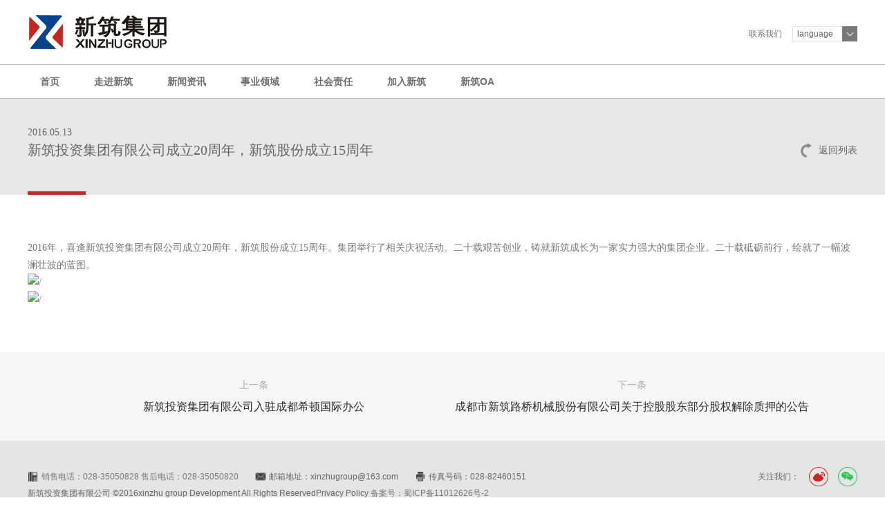

--- FILE ---
content_type: text/html; charset=utf-8
request_url: http://www.xinzhugroup.com/info.aspx?ContentID=228&returnurl=http%3A%2F%2Fchernihivchanka.info
body_size: 3015
content:
<!DOCTYPE html><html xmlns="http://www.w3.org/1999/xhtml"><head><meta http-equiv="Content-Type" content="text/html; charset=utf-8" /><meta name="viewport" content="width=device-width,initial-scale=1,maximum-scale=1,user-scalable=no" /><meta http-equiv="X-UA-Compatible" content="IE=edge,chrome=1" /><meta name="HandheldFriendly" content="true" /><link href="favicon.ico" rel="shortcut icon" type="image/x-icon" /><link rel="stylesheet" type="text/css" href="css/style.css" /><link rel="stylesheet" type="text/css" href="css/responsive.css" /><script type="text/javascript" src="js/jquery.min.js"></script><title>新筑投资集团有限公司成立20周年，新筑股份成立15周年</title><meta name="keywords" /><meta name="description" /></head><body><div class="head"><div class="top"><div class="inner clearfix"><a href="index.aspx" class="logo"><img src="Uploadfiles/Picture/2019-5-9/2019591744567283.png" class="vm" /></a><div class="siderBox"><a href="contact.aspx?t=23" class="l">联系我们</a><div class="languageBox"><p class="t">language<i></i></p><ul class="languageList"><li><a href="index.aspx">中文</a></li><li><a href="en/index.aspx">EN</a></li></ul></div></div><!--siderBox end--><div class="menu-handler" id="menu-handler"><span class="burger burger-1 trans"></span><span class="burger burger-2 trans-fast"></span><span class="burger burger-3 trans"></span></div><!--menu-handler end--></div></div><!--top end--><div class="menuBox"><dl class="navMobile" id="navMobile"><dd class="dlin1"><p class="t"><a href="index.aspx">首页</a></p></dd><dd class="dlin2"><p class="t"><a href="about.aspx?t=7" target="_self">走进新筑</a></p><div class="msubnav"><a href="about.aspx?t=7" target="_self">集团简介</a><a href="speech.aspx?t=8" target="_self">总裁寄语</a><a href="company.aspx?t=9" target="_self">新筑文化</a><a href="events.aspx?t=10" target="_self">大事件</a></div></dd><dd class="dlin3"><p class="t"><a href="news.aspx?t=11" target="_self">新闻资讯</a></p><div class="msubnav"><a href="news.aspx?t=11" target="_self">集团新闻</a><a href="news.aspx?t=13" target="_self">媒体报道</a></div></dd><dd class="dlin4"><p class="t"><a href="cases.aspx" target="_self">事业领域</a></p><div class="msubnav"><a href="caseInfo.aspx?t=14" target="_self">股份</a><a href="caseInfo.aspx?t=15" target="_self">路面工程</a><a href="caseInfo.aspx?t=16" target="_self">房地产</a><a href="caseInfo.aspx?t=17" target="_self">工程机械</a><a href="caseInfo.aspx?t=18" target="_self">现代农业</a><a href="caseInfo.aspx?t=19" target="_self">医疗器械</a><a href="caseInfo.aspx?t=20" target="_self">装配式建筑</a></div></dd><dd class="dlin5"><p class="t"><a href="responsibility.aspx?t=21" target="_self">社会责任</a></p><div class="msubnav"><a href="responsibility.aspx?t=21" target="_self">社会责任</a></div></dd><dd class="dlin6"><p class="t"><a href="contact.aspx?t=23" target="_self">联系我们</a></p><div class="msubnav"><a href="contact.aspx?t=23" target="_self">联系我们</a></div></dd><dd class="dlin7"><p class="t"><a href="join.aspx?t=22" target="_self">加入新筑</a></p><div class="msubnav"><a href="join.aspx?t=22" target="_self">加入新筑</a></div></dd><dd class="dlin8"><p class="t"><a href="http://118.122.120.210:9009" target="_blank">新筑OA</a></p></dd></dl><div class="menu-ermBox"><p class="item"><img src="img/erm2.jpg"class="vm">集团微信二维码1</p><p class="item"><img src="img/erm2.jpg"class="vm">集团微信二维码2</p></div><!--menu-ermBox end--></div><!--menuBox end--><div class="navbox"><div class="inner clearfix"><ul class="clearfix nav" id="nav"><li><a href="index.aspx">首页</a></li><li><a href="about.aspx?t=7" target="_self">走进新筑</a></li><li><a href="news.aspx?t=11" target="_self">新闻资讯</a></li><li><a href="cases.aspx" target="_self">事业领域</a></li><li><a href="responsibility.aspx?t=21" target="_self">社会责任</a></li><li><a href="join.aspx?t=22" target="_self">加入新筑</a></li><li><a href="http://118.122.120.210:9009" target="_blank">新筑OA</a></li></ul></div></div><!--navbox end--></div><!--head end--><div class="mtop"></div><div class="ninfoT"><div class="inner"><a href="http://chernihivchanka.info" class="balck-btn"><span>返回列表</span></a><p class="time">2016.05.13</p><p class="t">新筑投资集团有限公司成立20周年，新筑股份成立15周年</p><span class="bot"></span></div></div><!--ninfoT end--><div class="pageC inner infoM"><p>2016年，喜逢新筑投资集团有限公司成立20周年，新筑股份成立15周年。集团举行了相关庆祝活动。二十载艰苦创业，铸就新筑成长为一家实力强大的集团企业。二十载砥砺前行，绘就了一幅波澜壮波的蓝图。</p><p><img src="http://www.xinzhudc.com/public/uploads/images/2016/05/2016051317290621740.png" alt="/" /></p><p><img src="http://www.xinzhudc.com/public/uploads/images/2016/05/2016051317291735123.png" alt="/" /></p></div><!--pageC end--><div class="infoPager clearfix"><dd class="prev"><a class="item clearfix"href="info.aspx?ContentID=229&returnurl=http%3a%2f%2fchernihivchanka.info"><p class="t">上一条</p><p class="c">新筑投资集团有限公司入驻成都希顿国际办公</p></a></dd><dd class="next"><a class="item clearfix"href="info.aspx?ContentID=225&returnurl=http%3a%2f%2fchernihivchanka.info"><p class="t">下一条</p><p class="c">成都市新筑路桥机械股份有限公司关于控股股东部分股权解除质押的公告</p></a></dd></div><!--infoPager end--><!--pagePaging end--><div class="foot"><div class="footBox inner clearfix"><p class="sharpbox clearfix"><span class="l">关注我们：</span><a target="_blank" href="http://weibo.com/"class="a1"><em class="i"></em></a><a href="Uploadfiles/Picture/2017-1-5/2017151632298947.jpg"class="a2"><em class="i"></em></a></p><p class="clearfix faddress"><a href="tel:销售电话：028-35050828 售后电话：028-35050820"class="ftel">销售电话：028-35050828 售后电话：028-35050820</a><a class="femail">邮箱地址：xinzhugroup@163.com</a><a class="ffax">传真号码：028-82460151</a></p><p>新筑投资集团有限公司 ©2016xinzhu group Development All Rights ReservedPrivacy Policy <a href="https://beian.miit.gov.cn/" target="_blank">备案号：蜀ICP备11012626号-2</a><a href="http://www.symansbon.cn/" class="flinkA" target="_blank">网站设计：赛门仕博</a></p><span class="fline"></span></div></div><!--foot end--><script type="text/javascript" src="js/plugin.js"></script><script type="text/javascript" src="js/page.js"></script><div style="display: none"></div></body></html>

--- FILE ---
content_type: text/css
request_url: http://www.xinzhugroup.com/css/style.css
body_size: 15382
content:
@charset "utf-8";
/* 
 * Project Name: 新筑第二版
 * Author:浅浅
 * Date：2016-11-28
 */
@font-face { font-family: 'pf_din_text_comp_proXTh'; src: url('pfdintextcomppro-xthin-webfont.woff2') format('woff2'), url('pfdintextcomppro-xthin-webfont.woff') format('woff'); font-weight: normal; font-style: normal; }
@font-face { font-family: 'novecento_normalregular'; src: url('novecento-webfont.woff2') format('woff2'), url('novecento-webfont.woff') format('woff'); font-weight: normal; font-style: normal; }
html, body, div, span, applet, object, iframe, p, blockquote, pre, a, abbr, acronym, address, big, cite, code, del, dfn, em, img, ins, kbd, q, s, samp, small, strike, strong, sub, sup, tt, var, b, u, i, center, dl, dt, dd, ol, ul, li, fieldset, form, label, legend, table, caption, tbody, tfoot, thead, tr, th, td, article, aside, canvas, details, embed, figure, figcaption, footer, header, hgroup, menu, nav, output, ruby, section, summary, time, mark, audio, video { margin: 0; padding: 0px; border: 0; font-size: 100%; outline: none; }
html { font-size: 100%; -webkit-text-size-adjust: 100%; -ms-text-size-adjust: 100%; overflow-x: hidden; }
/* always display scrollbars */
body { font: 12px/1.8 "Microsoft Yahei","微软雅黑","Hiragino Sans GB","冬青黑体","Arial","Helvetica","SimHei","黑体","STXihei","华文细黑",sans-serif; margin: 0 auto; color: #666; background-color: #fff; }
article, aside, details, figcaption, figure, footer, header, hgroup, menu, nav, section { display: block; }
ol, ul { list-style: none; }
blockquote, q { quotes: none; }
blockquote:before, blockquote:after, q:before, q:after { content: ''; content: none; }
strong { font-weight: bold; }
img { border: 0; }
input { outline: none; }
input[type="text"], input[type="button"], input[type="submit"], input[type="reset"] { -webkit-appearance: none; border-radius: 0; }
textarea { -webkit-appearance: none; border-radius: 0; outline: none; }
::-moz-selection { background: #59b9ff; color: #fff; text-shadow: none; }
::selection { background: #59b9ff; color: #fff; text-shadow: none; }
select { outline: none; }
select::-ms-expand { display: none; }
a { text-decoration: none; blr: expression(this.onFocus=this.blur()); cursor: pointer; -webkit-transition: 0.3s; -moz-transition: 0.3s; -o-transition: 0.3s; transition: 0.3s; }
a:link, a:visited { text-decoration: none; }
a:active, a:hover { text-decoration: none; }
.clearfix:before, .clearfix:after { display: table; content: ""; line-height: 0px; }
.clearfix:after { clear: both; }
.clearfix { *zoom: 1; }
.fc { text-align: center; }
.fr { text-align: right; }
.l { float: left; display: inline-block; }
.r { float: right; display: inline-block; }
.vt { vertical-align: top; }
.vm { vertical-align: middle; }
.inner { width: 1200px; margin: 0px auto; }
.trans3 { -webkit-transition: 0.3s; -moz-transition: 0.3s; -o-transition: 0.3s; transition: 0.3s; }
.trans4 { -webkit-transition: 0.4s; -moz-transition: 0.4s; -o-transition: 0.4s; transition: 0.4s; }
.trans6 { -webkit-transition: 0.6s; -moz-transition: 0.6s; -o-transition: 0.6s; transition: 0.6s; }
.head a:link, .head a:visited { color: #6f6f6f; }
.head a:active, .head a:hover { color: #c62723; }
.head { background-color: #fff; }
.top { padding: 22px 0px; }
.top .inner { position: relative; }
.logo { width: 204px; display: block; float: left; display: block; }
.logo img { width: 100%; display: block; }
.siderBox { position: absolute; right: 0px; top: 16px; line-height: 22px; }
.siderBox .languageBox { float: left; display: block; margin-left: 15px; }
.languageBox { position: relative; cursor: pointer; }
.languageBox .t { padding: 0px 34px 0px 6px; height: 20px; line-height: 20px; position: relative; z-index: 2; border: 1px solid #dfdfdf; font-family: arial, helvetica, sans-serif; }
.languageBox .t i { background: url(../images/select_bg.png) no-repeat center center #787878; top: -1px; right: -1px; width: 22px; height: 22px; position: absolute; }
.languageBox .languageList { position: absolute; left: 0px; top: 0px; width: 100%; background-color: #efefef; padding: 30px 0px 6px; display: none; }
.languageList li { padding: 0px 10px; }
.languageList a { display: block; }
.navbox { border-bottom: 1px solid #bcbcbc; border-top: 1px solid #bcbcbc; }
.nav { float: left; display: block; }
.nav li { float: left; display: block; margin-right: 14px; line-height: 48px; }
.nav a { padding: 0px 18px; display: block; font-size: 14px; font-weight: bold; position: relative; }
.nav a.active, .nav a:hover { background-color: #fbf9fa; color: #c62723; }
.serachbox { float: right; display: block; width: 120px; margin-top: 5px; padding: 5px 38px 5px 0px; height: 25px; line-height: 25px; border-bottom: 1px solid #c7c7c7; position: relative; }
.serachbox .serach-txt { border: 0px none; padding: 0; margin: 0; width: 100%; }
.serachbox .btn { background: url(../images/serach_btn.png) no-repeat scroll center center; width: 38px; height: 37px; position: absolute; right: 0px; top: 0px; }
.serachbox .btn:hover { background-color: #fbf9fa; }
.menuBox { position: fixed; left: 100%; top: 56px; width: 100%; height: 100%; overflow-x: hidden; overflow-y: auto; -webkit-overflow-scrolling: touch; z-index: 1005; background-color: #fff; }
.menuBoxShow { left: 0px; }
.navMobile a:link, .navMobile a:visited { color: #6d6d6d; }
.navMobile a:active, .navMobile a:hover { color: #00458e; }
.navMobile { padding: 20px 0px; border-top: 1px solid #9f9f9f; border-bottom: 1px solid #9f9f9f; }
.navMobile dd { display: block; width: 100%; }
.navMobile dd .t a { font-size: 15px; position: relative; background: url(../images/menu_ico1.png) no-repeat scroll 96% center; }
.navMobile dd .t a { display: block; padding: 12px 0px 12px 50px; line-height: 1.4; color: #6d6d6d; -webkit-transition: 0s; -moz-transition: 0s; -o-transition: 0s; transition: 0s; }
.navMobile dd .t a:hover, .navMobile dd .t a.cur { background: url(../images/menu_ico2.png) no-repeat scroll 96% center #eceaeb; color: #00458e; }
.navMobile dd .msubnav { background-color: #FBF9FA; display: none; padding: 10px 0px; }
.navMobile dd .msubnav a { display: block; padding: 5px 5% 5px 50px; margin-bottom: 5px; }
.navMobile dd .msubnav a:last-child { margin-bottom: 0px; }
.menu-ermBox { padding: 45px; }
.menu-ermBox .item { display: inline-block; float: left; text-align: center; color: #9f9f9f; }
.menu-ermBox .item img.vm { display: block; margin-bottom: 15px; }
.trans, .trans:hover { -webkit-transition: all 0.8s cubic-bezier(0.19, 1, 0.22, 1) 0s; -moz-transition: all 0.8s cubic-bezier(0.19, 1, 0.22, 1) 0s; -o-transition: all 0.8s cubic-bezier(0.19, 1, 0.22, 1) 0s; transition: all 0.8s cubic-bezier(0.19, 1, 0.22, 1) 0s; -ms-transition: all 0.8s cubic-bezier(0.19, 1, 0.22, 1) 0s; }
.trans-fast, .trans-fast:hover { -webkit-transition: all 200ms ease-in-out; -moz-transition: all 200ms ease-in-out; -o-transition: all 200ms ease-in-out; transition: all 200ms ease-in-out; -ms-transition: all 200ms ease-in-out; }
.menu-handler { display: none; overflow: hidden; width: 56px; height: 56px; cursor: pointer; position: absolute; right: 0px; top: 0px; transition: all 0.3s cubic-bezier(0.445, 0.145, 0.355, 1); -webkit-transition: all 0.3s cubic-bezier(0.445, 0.145, 0.355, 1); -moz-transition: all 0.3s cubic-bezier(0.445, 0.145, 0.355, 1); }
.menu-handler .burger { width: 24px; height: 2px; background-color: #00458e; display: block; position: absolute; z-index: 5; top: 18px; left: 50%; margin: 0px 0px 0px -12px; transform-origin: center; -webkit-transform-origin: center; -moz-transform-origin: center; -o-transform-origin: center; -ms-transform-origin: center; }
.menu-handler .burger-2 { top: 26px; }
.menu-handler .burger-3 { top: 34px; }
.menu-handler.active .burger { background-color: #9f9f9f; }
.menu-handler.active .burger-1 { top: 26px; -moz-transform: rotate(225deg); -webkit-transform: rotate(225deg); -o-transform: rotate(225deg); -ms-transform: rotate(225deg); transform: rotate(225deg); }
.menu-handler.active .burger-2 { -ms-filter: progid:DXImageTransform.Microsoft.Alpha(Opacity=0); filter: alpha(opacity=0); opacity: 0; -moz-opacity: 0; -khtml-opacity: 0; -webkit-opacity: 0; left: -100%; }
.menu-handler.active .burger-3 { top: 26px; -moz-transform: rotate(-225deg); -webkit-transform: rotate(-225deg); -o-transform: rotate(-225deg); -ms-transform: rotate(-225deg); transform: rotate(-225deg); }
.foot a:link, .foot a:visited { color: #787878; }
.foot a:active, .foot a:hover { color: #c62721; }
.foot { border-bottom: 5px solid #01458e; background-color: #e5e5e5; }
.footBox { padding: 38px 0px; position: relative; }
.fline { position: absolute; right: 0px; bottom: -5px; height: 5px; background-color: #c62721; width: 306px; }
.faddress { line-height: 28px; }
.faddress a { margin-right: 24px; }
.faddress .ftel { background: url(../images/f_c1.png) no-repeat scroll left center; padding-left: 20px; }
.faddress .femail { background: url(../images/f_c2.png) no-repeat scroll left center; padding-left: 20px; }
.faddress .ffax { background: url(../images/f_c3.png) no-repeat scroll left center; padding-left: 20px; }
.flinkA { margin-left: 30px; }
.sharpbox { float: right; display: block; line-height: 28px; }
.sharpbox a { float: left; display: block; width: 28px; height: 28px; margin-left: 14px; }
.sharpbox a.a5 { margin-right: 0px; }
.sharpbox a .i { width: 28px; height: 28px; display: block; }
.sharpbox a.a1 .i { background: url(../images/fs_1.png) no-repeat scroll center center; }
.sharpbox a.a2 .i { background: url(../images/fs_2.png) no-repeat scroll center center; }
.sharpbox a:hover { transform: translateY(-5px); -webkit-transform: translateY(-5px); }
.pbanner { width: 100%; position: relative; margin-top: -1px; overflow: hidden; background-color: #F8F8F8; }
.pbanner .pimg { width: 100%; display: block; position: relative; background-position: center center; background: no-repeat; background-size: cover; height: 272px; }
.picw .pimg { transform: scale(1.1); -webkit-transform: scale(1.1); opacity: 0; }
.trans-1 .pimg { transition: all 1.2s cubic-bezier(0.165, 0.74, 0.44, 1) 0s; -webkit-transition: all 1.2s cubic-bezier(0.165, 0.74, 0.44, 1) 0s; }
.pagenavBox { height: 40px; line-height: 40px; padding-bottom: 4px; background: url(../images/page_nav.gif) repeat-x scroll left bottom; }
.pagenav { float: left; }
.pageCur { float: right; display: block; }
.pageCur a:link, .pageCur a:visited { color: #6f6f6f; }
.pageCur a:active, .pageCur a:hover { color: #c52720; }
.pageCur a, .pageCur span { background: url(../images/pnav_act.png) no-repeat scroll left center; padding-left: 20px; margin-left: 12px; }
.pageCur a.home { background-image: url(../images/home_ico.png); }
.pageCur span.act { background: url(../images/pnav_act.png) no-repeat scroll left center; padding-left: 20px; olor: #00458e; }
.cpnavbox { height: 40px; }
.cpnavbox a { color: #6f6f6f; font-size: 12px; height: 40px; padding: 0px 5px; line-height: 38px; display: inline-block; float: left; margin: 0px 30px 0px 0px; -webkit-transition: 0s; -moz-transition: 0s; -o-transition: 0s; transition: 0s; position: relative; }
.cpnavbox a .bot { position: absolute; left: 0px; bottom: 0px; width: 0%; height: 2px; background-color: #c52720; -webkit-transition: 0.3s; -moz-transition: 0.3s; -o-transition: 0.3s; transition: 0.3s; }
.csstransforms .cpnavbox a:before { content: ""; width: 100%; height: 2px; background-color: #C52720; position: absolute; left: 0; bottom: 0px; transform-origin: 100%; -webkit-transform-origin: 100%; -webkit-transition: -webkit-transform .3s cubic-bezier(.4,0,.2,1); transition: -webkit-transform .3s cubic-bezier(.4,0,.2,1); transition: transform .3s cubic-bezier(.4,0,.2,1); transition: transform .3s cubic-bezier(.4,0,.2,1),-webkit-transform .3s cubic-bezier(.4,0,.2,1); transform: scaleX(0); -webkit-transform: scaleX(0); }
.csstransforms .cpnavbox a:hover:before { transform: scaleX(1); -webkit-transform: scaleX(1); -moz-transform: scaleX(1); transform-origin: 0; -webkit-transform-origin: 0; }
.no-csstransforms .cpnavbox a:hover .bot { width: 100%; }
.cpnavbox a.active .bot { width: 100%; }
.cpnav { display: none; width: 100%; color: #fff; line-height: 42px; height: 42px; overflow: hidden; text-align: center; font-size: 14px; background-color: #00458e; cursor: pointer; }
.caret { display: inline-block; width: 0px; height: 0px; margin-left: 10px; vertical-align: middle; border-top: 4px solid; border-right: 4px solid transparent; border-left: 4px solid transparent; }
.pagePaging { padding: 90px 0px; }
.pageC { font-size: 14px; color: #787878; }
.pageC img { max-width: 100% !important; width: auto!important; height: auto!important; }
.pageC p { line-height: 180%; }
.pageC p, .pageC span { font-family: 'Microsoft YaHei'!important; }
.pageC a:link, .pageC a:visited { color: #00458e; }
.pageC a:active, .pageC a:hover { color: #c52720; }
/* Slider */
.slick-slider { position: relative; display: block; box-sizing: border-box; -webkit-user-select: none; -moz-user-select: none; -ms-user-select: none; user-select: none; -webkit-touch-callout: none; -khtml-user-select: none; -ms-touch-action: pan-y; touch-action: pan-y; -webkit-tap-highlight-color: transparent; }
.slick-list { position: relative; overflow: hidden; display: block; margin: 0; padding: 0; }
.slick-list:focus { outline: none; }
.slick-loading .slick-list { background: #00865e url(../images/loader.gif) center center no-repeat; }
.slick-list.dragging { cursor: pointer; cursor: hand; }
.slick-slider .slick-list, .slick-track, .slick-slide, .slick-slide img { -webkit-transform: translate3d(0, 0, 0); -moz-transform: translate3d(0, 0, 0); -ms-transform: translate3d(0, 0, 0); -o-transform: translate3d(0, 0, 0); transform: translate3d(0, 0, 0); }
.slick-track { position: relative; left: 0; top: 0; display: block; zoom: 1; }
.slick-track:before, .slick-track:after { content: ""; display: table; }
.slick-track:after { clear: both; }
.slick-loading .slick-track { visibility: hidden; }
.slick-slide { float: left; height: 100%; min-height: 1px; display: none; }
.slick-slide img { display: block; }
.slick-slide.slick-loading img { display: none; }
.slick-slide.dragging img { pointer-events: none; }
.slick-initialized .slick-slide { display: block; }
.slick-loading .slick-slide { visibility: hidden; }
.slick-vertical .slick-slide { display: block; height: auto; border: 1px solid transparent; }
.slick-prev, .slick-next { position: absolute; display: block; height: 20px; width: 20px; line-height: 0; font-size: 0; cursor: pointer; background: transparent; color: transparent; padding: 0; border: none; outline: none; }
.slick-dots { position: absolute; bottom: -45px; list-style: none; display: block; text-align: center; padding: 0px; width: 100%; }
.slick-dots li { position: relative; display: inline-block; height: 20px; width: 20px; margin: 0px 5px; padding: 0px; cursor: pointer; }
.slick-dots li button { border: 0; background: transparent; display: block; height: 20px; width: 20px; outline: none; line-height: 0; font-size: 0; color: transparent; padding: 5px; cursor: pointer; outline: none; }
.slick-dots li button:focus { outline: none; }

@-webkit-keyframes scaleUpDown {
    from { -webkit-transform: scale(1.08); transform: scale(1.08); }
    to { opacity: 1; -webkit-transform: scale(1); transform: scale(1); }
}

@keyframes scaleUpDown {
    from { -webkit-transform: scale(1.08); transform: scale(1.08); }
    to { opacity: 1; -webkit-transform: scale(1); transform: scale(1); }
}
/* 
 * 	Core Owl Carousel CSS File
 *	v1.3.3
 */
/* clearfix */
.owl-carousel .owl-wrapper:after { content: "."; display: block; clear: both; visibility: hidden; line-height: 0; height: 0; }
/* display none until init */
.owl-carousel { display: none; position: relative; -ms-touch-action: pan-y; }
.owl-carousel .owl-wrapper { display: none; position: relative; -webkit-transform: translate3d(0px, 0px, 0px); }
.owl-carousel .owl-wrapper-outer { overflow: hidden; position: relative; width: 100%; }
.owl-carousel .owl-wrapper-outer.autoHeight { -webkit-transition: height 500ms ease-in-out; -moz-transition: height 500ms ease-in-out; -ms-transition: height 500ms ease-in-out; -o-transition: height 500ms ease-in-out; transition: height 500ms ease-in-out; }
.owl-carousel .owl-item { float: left; }
.owl-controls .owl-page,
.owl-controls .owl-buttons div { cursor: pointer; }
.owl-controls { -webkit-user-select: none; -khtml-user-select: none; -moz-user-select: none; -ms-user-select: none; user-select: none; -webkit-tap-highlight-color: rgba(0, 0, 0, 0); }
/* mouse grab icon */
.grabbing { cursor: url(grabbing.png) 8 8, move; }
/* fix */
.owl-carousel .owl-wrapper,
.owl-carousel .owl-item { -webkit-backface-visibility: hidden; -moz-backface-visibility: hidden; -ms-backface-visibility: hidden; -webkit-transform: translate3d(0,0,0); -moz-transform: translate3d(0,0,0); -ms-transform: translate3d(0,0,0); }

/*
* 	Owl Carousel Owl Demo Theme 
*	v1.3.3
*/

.owl-theme .owl-controls { margin-top: 10px; text-align: center; }

/* Styling Next and Prev buttons */

.owl-theme .owl-controls .owl-buttons div { color: #FFF; display: inline-block; zoom: 1; *display: inline; /*IE7 life-saver */ margin: 5px; padding: 3px 10px; font-size: 12px; -webkit-border-radius: 30px; -moz-border-radius: 30px; border-radius: 30px; background: #869791; }
/* Clickable class fix problem with hover on touch devices */
/* Use it for non-touch hover action */
.owl-theme .owl-controls.clickable .owl-buttons div:hover { filter: Alpha(Opacity=100); /*IE7 fix*/ opacity: 1; text-decoration: none; }

/* Styling Pagination*/

.owl-theme .owl-controls .owl-page { display: inline-block; zoom: 1; *display: inline; /*IE7 life-saver */ }
.owl-theme .owl-controls .owl-page span { display: block; width: 12px; height: 12px; margin: 5px 7px; -webkit-border-radius: 20px; -moz-border-radius: 20px; border-radius: 20px; }

.owl-theme .owl-controls .owl-page.active span,
.owl-theme .owl-controls.clickable .owl-page:hover span { }

/* If PaginationNumbers is true */

.owl-theme .owl-controls .owl-page span.owl-numbers { height: auto; width: auto; color: #FFF; padding: 2px 10px; font-size: 12px; -webkit-border-radius: 30px; -moz-border-radius: 30px; border-radius: 30px; }

/* preloading images */
.owl-item.loading { min-height: 150px; background: url(../images/AjaxLoader.gif) no-repeat center center; }

/* 
 *  Owl Carousel CSS3 Transitions 
 *  v1.3.2
 */

.owl-origin { -webkit-perspective: 1200px; -webkit-perspective-origin-x: 50%; -webkit-perspective-origin-y: 50%; -moz-perspective: 1200px; -moz-perspective-origin-x: 50%; -moz-perspective-origin-y: 50%; perspective: 1200px; }
/* fade */
.owl-fade-out { z-index: 10; -webkit-animation: fadeOut .7s both ease; -moz-animation: fadeOut .7s both ease; animation: fadeOut .7s both ease; }
.owl-fade-in { -webkit-animation: fadeIn .7s both ease; -moz-animation: fadeIn .7s both ease; animation: fadeIn .7s both ease; }
/* backSlide */
.owl-backSlide-out { -webkit-animation: backSlideOut 1s both ease; -moz-animation: backSlideOut 1s both ease; animation: backSlideOut 1s both ease; }
.owl-backSlide-in { -webkit-animation: backSlideIn 1s both ease; -moz-animation: backSlideIn 1s both ease; animation: backSlideIn 1s both ease; }
/* goDown */
.owl-goDown-out { -webkit-animation: scaleToFade .7s ease both; -moz-animation: scaleToFade .7s ease both; animation: scaleToFade .7s ease both; }
.owl-goDown-in { -webkit-animation: goDown .6s ease both; -moz-animation: goDown .6s ease both; animation: goDown .6s ease both; }
/* scaleUp */
.owl-fadeUp-in { -webkit-animation: scaleUpFrom .5s ease both; -moz-animation: scaleUpFrom .5s ease both; animation: scaleUpFrom .5s ease both; }

.owl-fadeUp-out { -webkit-animation: scaleUpTo .5s ease both; -moz-animation: scaleUpTo .5s ease both; animation: scaleUpTo .5s ease both; }
/* Keyframes */
/*empty*/
@-webkit-keyframes empty {
    0% { opacity: 1; }
}

@-moz-keyframes empty {
    0% { opacity: 1; }
}

@keyframes empty {
    0% { opacity: 1; }
}

@-webkit-keyframes fadeIn {
    0% { opacity: 0; }
    100% { opacity: 1; }
}

@-moz-keyframes fadeIn {
    0% { opacity: 0; }
    100% { opacity: 1; }
}

@keyframes fadeIn {
    0% { opacity: 0; }
    100% { opacity: 1; }
}

@-webkit-keyframes fadeOut {
    0% { opacity: 1; }
    100% { opacity: 0; }
}

@-moz-keyframes fadeOut {
    0% { opacity: 1; }
    100% { opacity: 0; }
}

@keyframes fadeOut {
    0% { opacity: 1; }
    100% { opacity: 0; }
}

@-webkit-keyframes backSlideOut {
    25% { opacity: .5; -webkit-transform: translateZ(-500px); }
    75% { opacity: .5; -webkit-transform: translateZ(-500px) translateX(-200%); }
    100% { opacity: .5; -webkit-transform: translateZ(-500px) translateX(-200%); }
}

@-moz-keyframes backSlideOut {
    25% { opacity: .5; -moz-transform: translateZ(-500px); }
    75% { opacity: .5; -moz-transform: translateZ(-500px) translateX(-200%); }
    100% { opacity: .5; -moz-transform: translateZ(-500px) translateX(-200%); }
}

@keyframes backSlideOut {
    25% { opacity: .5; transform: translateZ(-500px); }
    75% { opacity: .5; transform: translateZ(-500px) translateX(-200%); }
    100% { opacity: .5; transform: translateZ(-500px) translateX(-200%); }
}

@-webkit-keyframes backSlideIn {
    0%, 25% { opacity: .5; -webkit-transform: translateZ(-500px) translateX(200%); }
    75% { opacity: .5; -webkit-transform: translateZ(-500px); }
    100% { opacity: 1; -webkit-transform: translateZ(0) translateX(0); }
}

@-moz-keyframes backSlideIn {
    0%, 25% { opacity: .5; -moz-transform: translateZ(-500px) translateX(200%); }
    75% { opacity: .5; -moz-transform: translateZ(-500px); }
    100% { opacity: 1; -moz-transform: translateZ(0) translateX(0); }
}

@keyframes backSlideIn {
    0%, 25% { opacity: .5; transform: translateZ(-500px) translateX(200%); }
    75% { opacity: .5; transform: translateZ(-500px); }
    100% { opacity: 1; transform: translateZ(0) translateX(0); }
}

@-webkit-keyframes scaleToFade {
    to { opacity: 0; -webkit-transform: scale(.8); }
}

@-moz-keyframes scaleToFade {
    to { opacity: 0; -moz-transform: scale(.8); }
}

@keyframes scaleToFade {
    to { opacity: 0; transform: scale(.8); }
}

@-webkit-keyframes goDown {
    from { -webkit-transform: translateY(-100%); }
}

@-moz-keyframes goDown {
    from { -moz-transform: translateY(-100%); }
}

@keyframes goDown {
    from { transform: translateY(-100%); }
}

@-webkit-keyframes scaleUpFrom {
    from { opacity: 0; -webkit-transform: scale(1.5); }
}

@-moz-keyframes scaleUpFrom {
    from { opacity: 0; -moz-transform: scale(1.5); }
}

@keyframes scaleUpFrom {
    from { opacity: 0; transform: scale(1.5); }
}

@-webkit-keyframes scaleUpTo {
    to { opacity: 0; -webkit-transform: scale(1.5); }
}

@-moz-keyframes scaleUpTo {
    to { opacity: 0; -moz-transform: scale(1.5); }
}

@keyframes scaleUpTo {
    to { opacity: 0; transform: scale(1.5); }
}
/*index style*/
.transYT { transform: translateY(50px); -webkit-transform: translateY(50px); opacity: 0; visibility: hidden; transition: transform 600ms,opacity .5s cubic-bezier(0.445, 0.145, 0.355, 1); -webkit-transition: transform 600ms,opacity .5s cubic-bezier(0.445, 0.145, 0.355, 1); transition-timing-function: ease-out; -webkit-transition-timing-function: ease-out; }
.transYT2 { transform: translateY(-50px); -webkit-transform: translateY(-50px); opacity: 0; visibility: hidden; transition: transform 600ms,opacity .5s cubic-bezier(0.445, 0.145, 0.355, 1); -webkit-transition: transform 600ms,opacity .5s cubic-bezier(0.445, 0.145, 0.355, 1); transition-timing-function: ease-out; -webkit-transition-timing-function: ease-out; }
.transXT { transform: translateX(50px); -webkit-transform: translateX(50px); opacity: 0; visibility: hidden; transition: transform 600ms,opacity .5s cubic-bezier(0.445, 0.145, 0.355, 1); -webkit-transition: transform 600ms,opacity .5s cubic-bezier(0.445, 0.145, 0.355, 1); transition-timing-function: ease-out; -webkit-transition-timing-function: ease-out; }
.transXT2 { transform: translateX(-50px); -webkit-transform: translateX(-50px); opacity: 0; visibility: hidden; transition: transform 600ms,opacity .5s cubic-bezier(0.445, 0.145, 0.355, 1); -webkit-transition: transform 600ms,opacity .5s cubic-bezier(0.445, 0.145, 0.355, 1); transition-timing-function: ease-out; -webkit-transition-timing-function: ease-out; }
.action.transYT { opacity: 1; visibility: visible; transform: translateY(0px); -webkit-transform: translateY(0px); }
.action.transYT2 { opacity: 1; visibility: visible; transform: translateY(0px); -webkit-transform: translateY(0px); }
.action.transXT { opacity: 1; visibility: visible; transform: translateY(0px); -webkit-transform: translateY(0px); }
.action.transXT2 { opacity: 1; visibility: visible; transform: translateY(0px); -webkit-transform: translateY(0px); }
.dly_1 { transition-delay: 100ms; -webkit-transition-delay: 100ms; }
.dly_2 { transition-delay: 200ms; -webkit-transition-delay: 200ms; }
.dly_3 { transition-delay: 300ms; -webkit-transition-delay: 300ms; }
.dly_4 { transition-delay: 400ms; -webkit-transition-delay: 400ms; }
.dly_5 { transition-delay: 500ms; -webkit-transition-delay: 500ms; }
.dly_6 { transition-delay: 600ms; -webkit-transition-delay: 600ms; }
.dly_7 { transition-delay: 700ms; -webkit-transition-delay: 700ms; }
.dly_8 { transition-delay: 800ms; -webkit-transition-delay: 800ms; }

.newIbox a:link, .newIbox a:visited { color: #787878; }
.newIbox a:active, .newIbox a:hover { color: #c52720; }
.newIbox { font-size: 14px; }
.newIbox-t { background: url(../images/white_bg.png) repeat; background: rgba(255,255,255,0.8); position: absolute; left: 0px; bottom: 0px; height: 40px; line-height: 40px; width: 100%; }
.newIbox .title { padding: 0px 20px 0px 25px; width: 61px; background-color: #00458e; float: left; display: block; }
.newIbox .title .zh { color: #fff; font-weight: bold; font-size: 15px; display: block; }
.newIbox .title .en { color: #4a81bb; font: 12px/1.5 arial, helvetica, sans-serif; display: block; }
.newIbox-t .title { line-height: 40px; }
.newIbox-t .c { float: left; margin-left: 26px; width: 538px; }
.newIbox-t .c .time { float: right; display: block; font-size: 12px; font-family: arial, helvetica, sans-serif; }
.newIbox-c { position: absolute; left: 0px; bottom: -188px; width: 100%; background: url(../images/white_90.png) repeat; background: none rgba(255,255,255,0.9); }
.newIbox-c .title { padding: 20px 20px 28px 25px; height: 140px; }
.newIbox-c .title .zh { margin-bottom: 8px; }
.firstIBox, .listIBox { padding: 20px 0px 0px; height: 140px; overflow: hidden; }
.firstIBox { float: left; width: 440px; margin: 0px 44px 0px 26px; }
.listIBox { float: left; width: 370px; }
.firstIBox .t { font-size: 16px; font-weight: bold; line-height: 1.2; height: 38px; overflow: hidden; margin-bottom: 26px; }
.firstIBox .c { height: 76px; overflow: hidden; }
.listIBox .t { height: 38px; border-bottom: 2px solid #ffffff; position: relative; line-height: 1.4; margin-bottom: 27px; }
.listIBox .t a { margin-right: 20px; font-weight: bold; display: inline-block; height: 100%; position: relative; }
.listIBox .t a .bot { height: 2px; width: 0px; background-color: #c52720; position: absolute; left: 0px; bottom: -2px; -webkit-transition: 0.3s; -moz-transition: 0.3s; -o-transition: 0.3s; transition: 0.3s; }
.listIBox .t a.active { color: #c52720; }
.listIBox .t a.active .bot { width: 100%; }
.new-tabC { height: 75px; overflow: hidden; position: relative; }
.new-tab-list { position: absolute; left: 100%; top: 0px; z-index: 6; width: 100%; height: 75px; }
.new-tab-list li { height: 25px; line-height: 25px; overflow: hidden; }
.new-tab-list .time { font-size: 12px; font-family: arial, helvetica, sans-serif; margin-right: 10px; }
.newIbox-t .inner, .newIbox-c .inner { position: relative; }
.openNewBtn, .closeNewBtn { color: #c52720; height: 40px; line-height: 40px; padding-right: 28px; position: absolute; right: 0px; bottom: 0px; z-index: 10; cursor: pointer; }
.openNewBtn { background: url(../images/jt.png) no-repeat scroll right center; }
.closeNewBtn { background: url(../images/inew_ico.png) no-repeat scroll right center; }
.ibox-page { width: 100%; padding: 0px; background: url(../images/bg.gif) repeat; position: relative; overflow: hidden; margin-top: -1px; }
.banner { height: 620px; width: 100%; max-width: 1920px; margin: 0px auto; overflow: hidden; position: relative; color: #fff; position: relative; top: -1px; }
.banner .item { height: 620px; }
.banner .item .pimg { height: 620px; background-repeat: no-repeat; background-position: center center; width: 100%; }
.banner .item .bimg { display: none; width: 100%; }
.banner a:link, .banner a:visited { color: #fff; }
.banner a:active, .banner a:hover { color: #fff; }
.binbox { width: 1200px; position: absolute; left: 50%; margin-left: -600px; top: 20%; color: #fff; }
.binbox .t { font-weight: bold; font-size: 43px; line-height: 1.2; margin-bottom: 15px; }
.binbox .c { font-weight: bold; font-size: 19px; line-height: 1.2; margin-bottom: 25px; }
.binbox .more { width: 104px; height: 26px; line-height: 26px; text-align: center; border: 2px solid #fff; display: block; }
.binbox .more .txt { background: url(../images/more_i1.png) no-repeat scroll right center; padding: 0px 28px 0px 20px; color: #fff; }
.binbox .more:hover { background-color: #fff; border-color: #fff; }
.binbox .more:hover .txt { color: #818181; background-image: url(../images/more_i2.png); }
.binbox2 .t { color: #c52720; }
.binbox2 .c { color: #100b07; }
.binbox2 .more { border-color: #8e8e8e; }
.binbox2 .more .txt { color: #818181; background-image: url(../images/more_i2.png); }
.binbox2 .more:hover { background-color: #818181; border-color: #818181; }
.binbox2 .more:hover .txt { color: #fff; background-image: url(../images/more_i1.png); }
.binbox .t, .binbox .c, .binbox .more { opacity: 0; transform: translate(0px,100%); -webkit-transform: translate(0px,100%); visibility: hidden; }
.slick-active .binbox .t { -moz-transition: all .5s cubic-bezier(0.445, 0.145, 0.355, 1) 0.2s; -o-transition: all .5s cubic-bezier(0.445, 0.145, 0.355, 1) 0.2s; -ms-transition: all .5s cubic-bezier(0.445, 1.045, 0.355, 1) 0.2s; transition: all .5s cubic-bezier(0.445, 0.145, 0.355, 1) 0.2s; }
.slick-active .binbox .c { -moz-transition: all .5s cubic-bezier(0.445, 0.145, 0.355, 1) 0.4s; -o-transition: all .5s cubic-bezier(0.445, 0.145, 0.355, 1) 0.4s; -ms-transition: all .5s cubic-bezier(0.445, 1.045, 0.355, 1) 0.4s; transition: all .5s cubic-bezier(0.445, 0.145, 0.355, 1) 0.4s; }
.slick-active .binbox .more { -moz-transition: opacity .5s cubic-bezier(0.445, 0.145, 0.355, 1) 0.5s,transform .5s cubic-bezier(0.445, 0.145, 0.355, 1) 0.5s,visibility .5s cubic-bezier(0.445, 0.145, 0.355, 1) 0.5s; -o-transition: opacity .5s cubic-bezier(0.445, 0.145, 0.355, 1) 0.5s,transform .5s cubic-bezier(0.445, 0.145, 0.355, 1) 0.5s,visibility .5s cubic-bezier(0.445, 0.145, 0.355, 1) 0.5s; -ms-transition: opacity .5s cubic-bezier(0.445, 0.145, 0.355, 1) 0.5s,transform .5s cubic-bezier(0.445, 0.145, 0.355, 1) 0.5s,visibility .5s cubic-bezier(0.445, 0.145, 0.355, 1) 0.5s; transition: opacity .5s cubic-bezier(0.445, 0.145, 0.355, 1) 0.5s,transform .5s cubic-bezier(0.445, 0.145, 0.355, 1) 0.5s,visibility .5s cubic-bezier(0.445, 0.145, 0.355, 1) 0.5s; }
.slick-active .binbox .t, .slick-active .binbox .c, .slick-active .binbox .more { opacity: 1; transform: translate(0px,0px); -webkit-transform: translate(0px,0px); visibility: visible; }
.banner .slick-active .pimg { visibility: visible !important; -webkit-animation: scaleUpDown 6s forwards cubic-bezier(0.250, 0.460, 0.450, 0.940); animation: scaleUpDown 6s forwards cubic-bezier(0.250, 0.460, 0.450, 0.940); }
.banner .slick-dots { right: 3%; top: 40%; z-index: 1000; width: 14px; }
.banner .slick-dots li { margin: 10px 0px; position: relative; width: 10px; height: 10px; display: block; transition: 300ms; -webkit-transition: 300ms; }
.banner .slick-dots a { width: 10px; height: 10px; overflow: hidden; display: block; background: url(../images/banner_n1.png) no-repeat; text-indent: -2em; }
.banner .slick-dots li.slick-active a { background: url(../images/banner_n2.png) no-repeat; }
.iboxT { padding: 54px 0px 38px; text-align: center; }
.iboxT .en { font: 40px/1.2 "pf_din_text_comp_proXTh"; color: #a7a7a7; }
.iboxT .zh { font: 22px/1.2 "microsoft yahei"; color: #000000; }
.iboxT .bot { height: 1px; width: 38px; display: block; margin: 8px auto 10px; background-color: #b2b2b2; }
.proibox { padding: 0px 0px 90px; }
.pitem { overflow: hidden; }
.proIlist { position: relative; overflow: hidden; width: 1200px; margin: 0px auto; }
.proIlist dd { float: left; display: block; }
.proIlist .itemdd2, .proIlist .itemdd3 { margin-left: 5px; width: 296px; }
.proIlist .pitem { margin-bottom: 5px; position: relative; -webkit-transition: 0.3s; -moz-transition: 0.3s; -o-transition: 0.3s; transition: 0.3s; }
.proIlist .pitem1 { width: 598px; }
.proIlist .pitem2, .proIlist .pitem3 { float: left; width: 296px; }
.proIlist .pitem3 { margin-left: 5px; }
.proIlist .pitemC { background-color: #e8e8e8; -webkit-transition: 0.3s; -moz-transition: 0.3s; -o-transition: 0.3s; transition: 0.3s; }
.proIlist .pitemC .t { color: #000; }
.proIlist .pitemC .c { color: #a8a8a8; }
.pitem .img { width: 100%; display: block; -webkit-transition: all .8s cubic-bezier(0.445, 0.145, 0.355, 1) 0s; transition: all .8s cubic-bezier(0.445, 0.145, 0.355, 1) 0s; }
.pitem .con { position: absolute; left: 0px; top: 10%; width: 100%; text-align: center; color: #fff; -webkit-transition: padding 0.4s; -moz-transition: padding 0.4s; -o-transition: padding 0.4s; transition: padding 0.4s; }
.pitem .con .t { font-size: 18px; line-height: 1.5; }
.pitem .con .c { font-size: 14px; }
.pitem .itemlink { display: block; position: absolute; left: 0px; top: 0px; width: 100%; height: 100%; }
.pitem .pico { width: 50px; height: 50px; margin: 0px auto; display: block; z-index: 3; background: url(../images/pico1.png) no-repeat; opacity: 0; visibility: hidden; transform: scale(0); -webkit-transform: scale(0); -webkit-transition: 0.4s; -moz-transition: 0.4s; -o-transition: 0.4s; transition: 0.4s; }
.pitem .pico1 { background-image: url(../images/pico1.png); }
.pitem .pico2 { background-image: url(../images/pico2.png); }
.pitem .pico3 { background-image: url(../images/pico3.png); }
.pitem .pico4 { background-image: url(../images/pico4.png); }
.pitem .pico5 { background-image: url(../images/pico5.png); }
.pitem .pico6 { background-image: url(../images/pico6.png); }
.pitem .pico7 { background-image: url(../images/pico7.png); }
.proIlist .pitem3:hover { background-color: #59c9e5; }
.proIlist .pitem4:hover { background-color: #f17a57; }
.proIlist .pitem7:hover { background-color: #5b8ccb; }
.proIlist .pitemC:hover .t, .proIlist .pitemC:hover .c { color: #fff; }
.black-20 { background: url(../images/black_20.png) repeat; background: none rgba(0,0,0,0.2); position: absolute; left: 0px; top: 0px; width: 100%; height: 100%; display: block; opacity: 0; visibility: hidden; -webkit-transition: 0.3s; -moz-transition: 0.3s; -o-transition: 0.3s; transition: 0.3s; }
.proIlist .pitem:hover .black-20 { opacity: 1; visibility: visible; }
.proIlist .pitem:hover .img { transform: scale(1.1); -webkit-transform: scale(1.1); }
.proIlist .pitem:hover .con { padding-top: 5%; }
.proIlist .pitem:hover .pico { opacity: 1; visibility: visible; transform: scale(1); -webkit-transform: scale(1); margin: 0px auto 20px; }
/*index style end*/
/*about style*/
.at-1 { font: 29px/1.2 "microsoft yahei"; color: #00458e; }
.at-2 { font: 16px/1.2 arial, helvetica, sans-serif; color: #d0cece; text-transform: uppercase; }
.about-cl { float: left; width: 48%; margin-right: 2%; }
.about-cr { float: left; width: 50%; }
.sppechtab { width: 100%; border: 1px solid #e5e5e5; line-height: 2; }
.sppechtab td { padding: 40px; width: 50%; vertical-align: top; }
.spT1 { font: bold 30px/1.2 "microsoft yahei"; margin-bottom: 15px; }
.spT2 { font: 20px/1.2 "microsoft yahei"; }
.spp { padding: 0px 24px; }
.sppline { border-bottom: 1px solid #fff; height: 1px; margin: 76px 0px 33px; }
.sppQM .xs { margin: 5px 0px 0px 10px; }
.pageC h3 { font-size: 24px; color: #000000; }
.plogo { float: left; border: 1px solid #e5e5e5; padding: 40px 48px; }
.plogo img { display: block; }
.eventBox { margin-bottom: 60px; }
.eventBox .time { font-size: 40px; font-family: arial, helvetica, sans-serif; color: #00458e; line-height: 1.4; }
.eventBox .c { color: #414141; font-size: 14px; line-height: 1.5; }
.history { height: 402px; overflow: hidden; width: 100%; position: relative; }
.history-bot { position: absolute; width: 1042px; left: 50%; margin-left: -521px; bottom: 0px; height: 2px; background-color: #787878; }
.history .viewport { height: 100%; margin: 0px auto; overflow: visible; position: relative; width: 1056px; font-size: 14px; }
.history .viewport .wrap { position: relative; left: 0px; top: 0px; height: 100%; width: 100%; z-index: 1; }
.history .viewport .btn { display: block; position: absolute; top: 50%; z-index: 2; margin-top: -20px; width: 40px; height: 40px; background-image: url(../images/img_ico.png); background-repeat: no-repeat; -webkit-transition: 0s; -moz-transition: 0s; -o-transition: 0s; transition: 0s; }
.history .viewport .prev { left: -72px; background-position: left top; }
.history .viewport .next { right: -72px; background-position: right top; }
.history .viewport .prev:hover { background-position: left bottom; }
.history .viewport .next:hover { background-position: right bottom; }
.history .wrap { position: relative; left: 0; top: 0; z-index: 1; width: 100%; height: 100%; }
.history .wrap .item { position: absolute; bottom: -100%; width: 264px; background: url(../images/history_i.png) repeat-y 7px 0; -webkit-transition: bottom 500ms; transition: bottom 300ms; }
.history .wrap .on { bottom: 0; }
.history .wrap .itemC { padding: 3px 16px 10px 29px; background: url(../images/history_y.png) no-repeat 0 0; }
.history .wrap .itemC .c { margin-bottom: 20px; color: #323232; }
.history .wrap .itemC .year { display: block; margin: 50px 0 0px 0; font-size: 36px; line-height: 1.2; font-family: arial, helvetica, sans-serif; color: #8e8e8e; }
.eventList { display: none; }
.eventList .item { margin-bottom: 20px; border-radius: 5px; background-color: #F8F8F8; padding: 20px; }
.eventList .item .year { color: #00458E; font-size: 18px; }
/*about style end*/
/*news style*/
.firstNewBox a:link, .firstNewBox a:visited { color: #2E2E2E; }
.firstNewBox a:active, .firstNewBox a:hover { color: #c52720; }
.firstNewBox { position: relative; overflow: hidden; color: #2e2e2e; margin-bottom: 80px; }
.firstNewBox .img { float: left; display: block; width: 45%; margin-right: 5%; overflow: hidden; }
.firstNewBox .img img { width: 100%; display: block; transition: 500ms; -webkit-transition: 500ms; }
.firstNewBox .con { float: right; display: block; width: 50%; font-size: 14px; }
.firstNewBox .con .t { font-size: 22px; line-height: 1.1; overflow: hidden; height: 24px; }
.firstNewBox .infoI { padding: 10px 0px; color: #646464; margin-bottom: 30px; }
.infoI span { color: #000; margin-right: 10px; }
.firstNewBox .con .c { height: 82px; overflow: hidden; line-height: 2; }
.firstNewBox .boxLink { position: absolute; left: 0px; top: 0px; width: 100%; height: 100%; display: block; }
.firstNewBox .more { background-color: #d2d2d2; height: 40px; line-height: 40px; display: block; position: absolute; left: 50%; bottom: 0px; width: 50%; text-align: center; -webkit-transition: 0.3s; -moz-transition: 0.3s; -o-transition: 0.3s; transition: 0.3s; }
.firstNewBox:hover .more { background-color: #c52720; color: #fff; }
.firstNewBox:hover .t { color: #c52720; }
.firstNewBox:hover .img img { transform: scale(1.1); -webkit-transform: scale(1.1); }
.newList a:link, .newList a:visited { color: #2E2E2E; }
.newList a:active, .newList a:hover { color: #c52720; }
.newList .firstDD { display: block; }
.newList .firstDD .inner { padding: 0px; }
.newList dd { position: relative; display: block; overflow: hidden; }
.newList .bgf7 { background-color: #f7f7f7; position: absolute; left: 0px; bottom: 0px; height: 0%; width: 100%; -webkit-transform: 0.6s height cubic-bezier(.165,.84,.44,1); transition: 0.6s height cubic-bezier(.165,.84,.44,1); }
.newList .inner { padding: 48px 0px; border-bottom: 2px solid #f7f7f7; position: relative; }
.newList .inner .con { margin: 0px 280px 0px 0px; font-size: 14px; }
.newList .con .t { font: 22px/1.4 "microsoft yahei"; color: #333; margin-bottom: 12px; }
.newList .con .c { line-height: 2; min-height: 56px; }
.newList .timeBox { position: absolute; right: 0px; top: 48px; background-color: #d2d2d2; padding: 14px 18px; width: 76px; font-family: "novecento_normalregular"; }
.newList .timeBox .num { color: #c52720; display: block; text-align: center; font-size: 40px; line-height: 1.2; }
.newList .timeBox .year { text-align: center; display: block; font-size: 16px; line-height: 1.5; color: #181818; border-top: 1px solid #787878; margin-top: 5px; }
.newList .ibox-link { position: absolute; left: 0px; top: 0px; width: 100%; height: 100%; display: block; z-index: 2; }
.newList dd:hover .inner { background-repeat: no-repeat; }
.newList dd:hover .bgf7 { height: 100%; }
.paging { padding: 70px 0px 0px; text-align: center; }
.paging a:link, .paging a:visited { color: #ffffff; }
.paging a:active, .paging a:hover { color: #fff; background-color: #c52720; }
.paging a, .paging span { display: inline-block; margin: 0px 3px!important; background-color: #c7c7c7; font-size: 14px; width: 32px; height: 32px; line-height: 32px; }
.paging .prev, .paging .next { display: inline-block; font-family: "宋体"; color: #fff; margin: 0px 30px!important; }
.paging span { background-color: #c52720; color: #fff!important; }
.ninfoT a:link, .ninfoT a:visited { color: #656565; }
.ninfoT a:active, .ninfoT a:hover { color: #00458E; }
.ninfoT { background-color: #e8e8e8; color: #656565; }
.ninfoT .inner { position: relative; padding: 38px 0px 50px; }
.ninfoT .time { font: 14px/1.5 "microsoft yahei"; }
.ninfoT .t { font: 20px/1.5 "microsoft yahei"; }
.ninfoT .bot { position: absolute; left: 0px; height: 5px; background-color: #c62723; width: 84px; bottom: 0px; }
.ninfoT .balck-btn { float: right; display: block; background: url(../images/black.png) no-repeat scroll left center; padding-left: 26px; font-size: 14px; margin: 24px 0px 0px 20px; }
.infoM { margin: 5% auto; }
.infoPager { background-color: #f6f6f6; }
.infoPager dd { float: left; display: block; width: 50%; }
.infoPager .item { padding: 35px 10px; text-align: center; font-size: 14px; color: #a9a9a9; display: block; }
.infoPager .item .t, .infoPager .item .c { width: 527px; display: block; }
.infoPager .prev .t, .infoPager .prev .c { float: right; }
.infoPager .item .t { color: #a9a9a9; margin-bottom: 5px; }
.infoPager .item .c { font-size: 16px; }
.infoPager a:link, .infoPager a:visited { color: #2e2e2e; }
.infoPager a:active, .infoPager a:hover { color: #00458E; }
/*news style end*/
/*cases tyle*/
.iboxT .bot2 { height: 2px; overflow: hidden; display: block; background-color: #c52720; width: 44px; margin: 15px auto 0px; }
.iboxT .by { margin-top: 25px; color: #787878; font-size: 14px; }
.pagePaging2 { padding-bottom: 90px; }
.caseList a:link, .caseList a:visited { color: #7a7a7a; }
.caseList a:active, .caseList a:hover { color: #7a7a7a; }
.caseList { margin-left: -2%; }
.caseList dd { float: left; display: block; width: 48%; margin: 0px 0px 30px 2%; overflow: hidden; -webkit-transition: 0.3s; -moz-transition: 0.3s; -o-transition: 0.3s; transition: 0.3s; }
.caseList dd.firstDD { width: 98%; }
.caseList .img { position: relative; overflow: hidden; }
.caseList .img img { width: 100%; display: block; transition: 700ms ease 0ms; -webkit-transition: 700ms ease 0ms; }
.caseList .black-20 { position: absolute; left: 0px; top: 0px; width: 100%; height: 100%; background: url(../images/black_20.png) repeat; background: none rgba(0,0,0,0.2); opacity: 0; visibility: hidden; transition: 300ms; -webkit-transition: 300ms; }
.caseList .img i { background: url(../images/more_i5.png) no-repeat; width: 57px; height: 57px; position: absolute; left: 50%; top: 50%; margin: -27px 0px 0px -27px; transition: 500ms; -webkit-transition: 500ms; opacity: 0; visibility: hidden; transform: rotate(-180deg); -webkit-transform: rotate(-180deg); }
.caseList .bg78 { background-color: #787878; position: absolute; left: 0px; top: 0px; width: 100%; height: 0px; transition: all 0.6s cubic-bezier(0.71, -0.01, 0.07, 0.99) 0s; -webkit-transition: all 0.6s cubic-bezier(0.71, -0.01, 0.07, 0.99) 0s; }
.caseList .conBox { position: relative; }
.caseList .con { border: 2px solid #e5e5e5; border-top: 0px none; padding: 12px 30px 22px; position: relative; }
.caseList .con .t { font: 22px/1.2 "microsoft yahei"; margin-bottom: 12px; color: #000; position: relative; z-index: 2; }
.caseList .con .c { font-size: 14px; height: 50px; overflow: hidden; margin-bottom: 32px; position: relative; z-index: 2; }
.caseList dd.firstDD .con .c { margin-bottom: 20px; }
.caseList .more { background: url(../images/more_i3.png) no-repeat scroll right center; padding-right: 13px; color: #00458e; position: relative; z-index: 2; }

.filler2 { position: absolute; display: block; -webkit-transition: 0.3s; -moz-transition: 0.3s; -o-transition: 0.3s; transition: 0.3s; }
.caseList .filler2 { background-color: #00458e; z-index: 5; }
.caseList .filler2-left { width: 2px; height: 0%; left: 0%; top: 0%; }
.caseList .filler2-right { width: 2px; height: 0%; right: 0%; bottom: 0%; }
.caseList .filler2-bottom { width: 0%; height: 2px; left: 0%; bottom: 0%; }
.caseList dd:hover .filler2-left { height: 100%; }
.caseList dd:hover .filler2-bottom { width: 100%; transition-delay: 0.3s; -webkit-transition-delay: 0.3s; }
.caseList dd:hover .filler2-right { height: 100%; transition-delay: 0.6s; -webkit-transition-delay: 0.6s; }

/*.caseList dd:hover .con{ border-color: #787878;}
.caseList dd:hover .bg78{ height: 100%;}
.caseList dd:hover .con .t,.caseList dd:hover .con .more{ color: #fff;}
.caseList dd:hover .con .more{ background-image: url(../images/more_i4.png);}*/
.caseList dd:hover .black-20 { opacity: 1; visibility: visible; }
.caseList dd:hover .img img { transform: scale(1.1); -webkit-transform: scale(1.1); }
.caseList dd:hover .img i { display: block; opacity: 1; visibility: visible; transform: rotate(0deg); -webkit-transform: rotate(0deg); }
.caseIT { font: 20px/1.8 "microsoft yahei"; color: #828282; margin-bottom: 40px; }
.caseIT .t2 { color: #c52720; font-weight: bold; }
.caseIdemo { margin: 40px auto 0px; position: relative; }
.caseIdemo .img { margin: 0px 5px; position: relative; }
.caseIdemo .img img { width: 100%; display: block; }
.caseIdemo .black-20 { position: absolute; left: 0px; top: 0px; width: 100%; height: 100%; background: url(../images/black_20.png) repeat; background: none rgba(0,0,0,0.2); opacity: 0; visibility: hidden; transition: 300ms; -webkit-transition: 300ms; }
.caseIdemo .item:hover .black-20 { opacity: 1; visibility: visible; }
.caseIdemo .slick-arrow { width: 40px; height: 40px; display: block; top: 50%; margin-top: -20px; z-index: 100; }
.caseIdemo .slick-arrow i { background: url(../images/img_ico.png) no-repeat scroll left bottom; width: 100%; height: 100%; margin: 0px auto; display: block; transition: transform 300ms 0ms; -webkit-transition: transform 300ms 0ms; }
.caseIdemo .slick-prev { left: -48px; }
.caseIdemo .slick-next { right: -48px; }
.caseIdemo .slick-prev i { background-position: left top; }
.caseIdemo .slick-next i { background-position: right top; }
.caseIdemo .slick-prev:hover i { background-position: left bottom; transform: translateX(-8px); -webkit-transform: translateX(-8px); }
.caseIdemo .slick-next:hover i { background-position: right bottom; transform: translateX(8px); -webkit-transform: translateX(8px); }
html.openImg { overflow: hidden; }
.overlayClose { width: 42px; height: 42px; display: block; position: fixed; right: 3%; top: 2%; border-radius: 50%; transition: 300ms; -webkit-transition: 300ms; z-index: 100; }
.overlayClose i { background: url(../images/close_ico2.png) no-repeat scroll center center; width: 100%; height: 100%; display: block; transition: 400ms; -webkit-transition: 400ms; }
.overlayClose:hover { background-color: #ca3a33; }
.overlayClose:hover i { transform: rotate(90deg); -webkit-transform: rotate(90deg); -o-transform: rotate(90deg); -moz-transform: rotate(90deg); }
.imgShowBox { background: url(../images/black.png) repeat; background: none rgba(0,0,0,0.7); bottom: 0; left: 0; position: fixed; right: 0; top: 0; transform: translateY(100%); -webkit-transform: translateY(100%); transition: all 800ms ease 0s; -webkit-transition: all 800ms ease 0s; z-index: 1010; width: 100%; overflow: hidden; -webkit-overflow-scrolling: touch; }
.no-csstransitions .imgShowBox { display: none; }
.imgShowDemo { width: 100%; height: 100%; position: relative; overflow: hidden; }
.imgShowDemo .item { width: 100%; height: 100%; background-repeat: no-repeat; background-position: center; position: relative; }
.imgShowDemo .img { vertical-align: middle; height: auto; width: auto; max-height: 100%; max-width: 100%; margin: auto; position: absolute; left: 0px; top: 0px; right: 0px; bottom: 0px; }
.imgShowDemo .con { position: absolute; left: 0px; right: 0px; bottom: 0px; background-color: #fff; width: 90%; padding: 10px 5%; }
.imgShowDemo .con .t { font-size: 16px; color: #333; }
.imgShowDemo .txt { background: #272727; font-size: 14px; color: #fff; position: absolute; left: 0; right: 0; bottom: 0; padding: 15px 0px; text-align: center; }
.imgShowDemo .txt .i { padding-left: 3%; }
.hi-num { width: 85px; height: 65px; background: #272727; color: #fff; border-left: 1px solid #3a3a3a; position: absolute; bottom: 0; right: 0; text-align: center; line-height: 65px; font-size: 16px; }
.img-show { transform: translateY(0) !important; -webkit-transform: translateY(0) !important; }
.no-csstransitions .img-show { display: block; }
.imgShowDemo .owl-controls .owl-buttons div { position: absolute; padding: 0px; margin: 0px; width: 50px; height: 50px; border-radius: 50%; background-color: transparent; overflow: hidden; top: 50%; margin-top: -25px; background-position: center center; background-repeat: no-repeat; text-indent: -10em; }
.imgShowDemo .owl-controls .owl-buttons div.owl-prev { left: 3%; background-image: url(../images/img_l2.png); }
.imgShowDemo .owl-controls .owl-buttons div.owl-next { right: 3%; background-image: url(../images/img_r2.png); }
.imgShowDemo .owl-controls .owl-buttons div.owl-prev:hover, .imgShowDemo .owl-controls .owl-buttons div.owl-next:hover { background-color: #ca3a33; }
.imgShowDemo .owl-controls .owl-buttons div.owl-prev.disabled, .imgShowDemo .owl-controls .owl-buttons div.owl-next.disabled { background-color: #e5e5e5; }
/*cases tyle end*/
/*responsibility style*/
.respon-page { margin-bottom: 65px; }
.respon-page .t { font: 24px/1.5 "microsoft yahei"; color: #0e0e0e; }
.respon-page .bot { width: 60px; height: 2px; background-color: #0e0e0e; margin: 18px 0px 32px; display: block; }
.respon-list .item { margin-bottom: 14px; padding-left: 165px; position: relative; }
.respon-list .year { position: absolute; left: 0px; top: 0px; border: 1px solid #e5e5e5; background-color: #D2D2D2; text-align: center; width: 163px; padding: 40px 0px; font: 39px/1.2 "novecento_normalregular"; color: #fff; transition: 300ms; -webkit-transition: 300ms; }
.respon-list .year span { font-family: "microsoft yahei","微软雅黑"; }
.respon-list .con { padding: 28px 42px; border: 1px solid #e5e5e5; transition: 300ms; -webkit-transition: 300ms; }
.respon-list .item:hover .year { color: #c52720; }
.respon-list .item:hover .con { background-color: #fafafa; }
/*responsibility style end*/
/*join style*/
@keyframes gelatine {
    from, to { -webkit-transform: scale(1, 1); transform: scale(1, 1); }

    25% { -webkit-transform: scale(0.9, 1.1); transform: scale(0.9, 1.1); }

    50% { -webkit-transform: scale(1.1, 0.9); transform: scale(1.1, 0.9); }

    75% { -webkit-transform: scale(0.95, 1.05); transform: scale(0.95, 1.05); }

    from, to { -webkit-transform: scale(1, 1); transform: scale(1, 1); }

    25% { -webkit-transform: scale(0.9, 1.1); transform: scale(0.9, 1.1); }

    50% { -webkit-transform: scale(1.1, 0.9); transform: scale(1.1, 0.9); }

    75% { -webkit-transform: scale(0.95, 1.05); transform: scale(0.95, 1.05); }
}

@-webkit-keyframes gelatine {
    from, to { -webkit-transform: scale(1, 1); transform: scale(1, 1); }

    25% { -webkit-transform: scale(0.9, 1.1); transform: scale(0.9, 1.1); }

    50% { -webkit-transform: scale(1.1, 0.9); transform: scale(1.1, 0.9); }

    75% { -webkit-transform: scale(0.95, 1.05); transform: scale(0.95, 1.05); }

    from, to { -webkit-transform: scale(1, 1); transform: scale(1, 1); }

    25% { -webkit-transform: scale(0.9, 1.1); transform: scale(0.9, 1.1); }

    50% { -webkit-transform: scale(1.1, 0.9); transform: scale(1.1, 0.9); }

    75% { -webkit-transform: scale(0.95, 1.05); transform: scale(0.95, 1.05); }
}

.job-strategy-list ul { margin-left: -1%; }
.job-strategy-list li { float: left; display: block; width: 26.33%; margin: 0px 0px 60px 1%; background-color: #e5e5e5; padding: 28px 3% 0px; height: 204px; color: #8b8b8b; font-size: 14px; text-align: center; }
.job-strategy-list .jico { background-size: cover; background-position: center center; background-repeat: no-repeat; display: block; width: 86px; height: 86px; margin: 0px auto 10px; }
.job-strategy-list .jico1 { background-image: url(../images/j_i1.png); }
.job-strategy-list .jico2 { background-image: url(../images/j_i2.png); }
.job-strategy-list .jico3 { background-image: url(../images/j_i3.png); }
.job-strategy-list li:hover { background-color: #00458e; color: #fff; }
.job-strategy-list li:hover .jico1 { background-image: url(../images/j_i12.png); }
.job-strategy-list li:hover .jico2 { background-image: url(../images/j_i22.png); }
.job-strategy-list li:hover .jico3 { background-image: url(../images/j_i32.png); }
.job-strategy-list li:hover .jico { -webkit-transition-timing-function: cubic-bezier(0.6, 4, 0.3, 0.8); transition-timing-function: cubic-bezier(0.6, 4, 0.3, 0.8); -webkit-animation: gelatine 0.5s 1; animation: gelatine 0.5s 1; }
.pageT { text-align: center; margin-bottom: 60px; }
.pageT .t { color: #0E0E0E; font: 26px/1.2 "microsoft yahei"; }
.pageT .c2 { font: 18px/1.5 "microsoft yahei"; color: #898989; width: 80%; margin: 20px auto 0px; }
.pageT .bot { width: 60px; height: 1px; background-color: #0e0e0e; display: block; margin: 30px auto; overflow: hidden; }
.hrList { font-size: 14px; padding: 10px 0px 40px; color: #969696; }
.hrList .hspan { text-align: center; cursor: pointer; width: 11%; display: block; float: left; height: 60px; line-height: 60px; }
.hrList .hspan1 { text-align: left; padding-left: 6%; }
.hrList .hspan:nth-child(1){ width: 15%;}
.hrList .hspan:nth-child(2){ width: 30%;}
.hrList .hrdt { border-top: 5px solid #838383; }
.hrList dd { margin-bottom: 3px; position: relative; }
.hrList .hrdt { height: 60px; overflow: hidden; }
.hrList .hrT { background-color: #838383; }
.hrList .hrT .hspan { line-height: 46px; height: 46px; transition: 400ms; -ms-transition: 400ms; -webkit-transition: 400ms; -moz-transition: 400ms; color: #fff; }
.hrList .ib { width: 21px; height: 21px; margin: 15px auto 0px; display: block; position: relative; transition: 400ms; -webkit-transition: 400ms; -moz-transition: 400ms; -ms-transition: 400ms; }
.hrList .ib i { display: block; background-color: #fff; }
.hrList .ib .ic1 { width: 2px; height: 21px; margin-left: 10px; }
.hrList .ib .ic2 { width: 21px; height: 2px; position: absolute; left: 0; top: 50%; margin-top: -1px; }
.hrList .hrB { border: 1px solid #00458e; display: none; }
.hrList .hrCon { width: 91%; margin: 0px auto; padding: 30px 0px 22px; overflow: hidden; }
.hrList .hrCon .pageC { color: #969696; }
.hline { border-top: 1px solid #eeeeee; padding: 32px 0px; margin-top: 35px; }
.hline a:link, .hline a:visited { color: #c52720; text-decoration: underline; }
.hline a:active, .hline a:hover { color: #00458E; }
.hrList .active .ib { transform: rotate(90deg); -webkit-transform: rotate(90deg); -o-transform: rotate(90deg); -moz-transform: rotate(90deg); }
.hrList .active .ib .ic2 { display: none; }
.hrList dd.active .hrT, .hrList dd:hover .hrT { background-color: #00458e; }
.showJoin-btn { background: url(../images/showJoin-btn.png) no-repeat scroll left center; padding-left: 30px; color: #00458e; text-decoration: underline; display: block; float: right; display: block; cursor: pointer; }
.jledmore { font-size: 16px; border: 3px solid #00458e; color: #00458e; width: 140px; height: 45px; display: block; overflow: hidden; position: relative; margin: 0px auto; line-height: 45px; text-align: center; }
.jledmore .m1 { -webkit-transition: border-color 0.3s, color 0.3s; transition: border-color 0.3s, color 0.3s; -webkit-transition-timing-function: cubic-bezier(0.2, 1, 0.3, 1); transition-timing-function: cubic-bezier(0.2, 1, 0.3, 1); position: absolute; top: 0; left: 0; width: 150%; height: 100%; -webkit-transform: rotate3d(0, 0, 1, -45deg) translate3d(0, -3em, 0); transform: rotate3d(0, 0, 1, -45deg) translate3d(0, -3em, 0); -webkit-transform-origin: 0% 100%; z-index: -1; transform-origin: 0% 100%; -webkit-transition: -webkit-transform 0.3s, opacity 0.3s, background-color 0.3s; transition: transform 0.3s, opacity 0.3s, background-color 0.3s; }
.jledmore .m2 { position: relative; z-index: 2; }
.jledmore:hover { color: #fff; }
.jledmore:hover .m1 { opacity: 1; z-index: 1; background-color: #00458e; -webkit-transform: rotate3d(0, 0, 1, 0deg); transform: rotate3d(0, 0, 1, 0deg); -webkit-transition-timing-function: cubic-bezier(0.2, 1, 0.3, 1); transition-timing-function: cubic-bezier(0.2, 1, 0.3, 1); }
/*join style end*/
/*contact style*/
.addrebox { float: left; display: block; width: 420px; }
.addrebox .t { font-size: 28px; font-weight: bold; line-height: 1.2; color: #1c1714; padding-bottom: 14px; border-bottom: 1px solid #787878; position: relative; }
.addrebox .en { font-family: arial; padding-left: 14px; color: #787878; font-size: 14px; text-transform: uppercase; }
.addrebox .con { color: #787878; margin: 30px 0px; }
.addrebox .bot { width: 82px; background-color: #c52720; height: 1px; display: block; position: absolute; left: 0px; bottom: -1px; }
.ewmbox { float: right; display: block; width: 356px; padding: 12px 0px 0px; border: 2px solid #bbbbbb; background-color: #f4f4f4; height: 132px; text-align: center; font-size: 12px; }
.ewmbox li { float: left; display: block; width: 50%; text-align: center; }
.ewmbox img { display: block; margin: 0px auto 8px; width: 98px; }
/*contact style end*/

.flinkA { color: #e5e5e5!important; }
.popUpblack { background: url(../images/black_50.png) repeat; background: none rgba(0,0,0,0.5); width: 100%; height: 100%; position: fixed; left: 0px; top: 0px; z-index: 1030; display: none; }
.popUp { width: 220px; height: 264px; border: 5px solid #eeeeee; background: #fff; position: fixed; left: 50%; top: 50%; margin: -100px 0 0 -115px; z-index: 1004; }
.popUp .img { padding: 20px; }
.popUp .img img { width: 100%; height: 100%; display: block; }
.popUp .t { padding: 10px 0px; color: #666; font-weight: bold; background: #eeeeee; text-align: center; }
